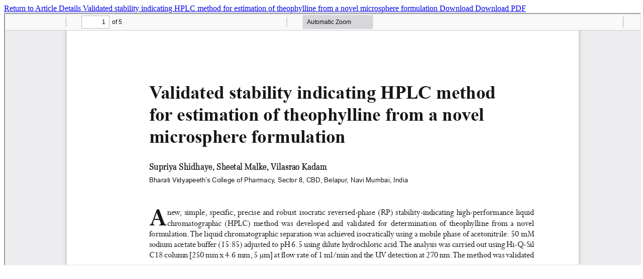

--- FILE ---
content_type: text/html; charset=utf-8
request_url: http://asiapharmaceutics.info/index.php/ajp/article/view/235/102
body_size: 1644
content:
<!DOCTYPE html>
<html lang="en-US" xml:lang="en-US">
<head>
	<meta http-equiv="Content-Type" content="text/html; charset=utf-8"/>
	<meta name="viewport" content="width=device-width, initial-scale=1.0">
	<title>View of Validated stability indicating HPLC method for estimation of theophylline from a novel microsphere formulation</title>

	
<meta name="generator" content="Open Journal Systems 3.3.0.10">
<meta name="title" content="Asian Journal of Pharmaceutics">
<meta name="description" content="The Asian Journal of Pharmaceutics is a peer-reviewed open-access medical journal published by Medknow Publications on behalf of the B.R. Nahata Smriti Sansthan (Memorial Trust) (Mandsaur, India). Articles address topics in pharmaceutics, biopharmaceutics, pharmaceutical chemistry, pharmacognosy, pharmacology, pharmaceutical analysis, pharmacy practice, and clinical and hospital pharmacy. ">
<meta name="keywords" content="Pharmaceutics,Journal of Pharmaceutics, Pharmacy Journal, Journal Pharmacy">
<meta name="robots" content="index, follow">
<meta http-equiv="Content-Type" content="text/html; charset=utf-8">
<meta name="language" content="English">

	<link rel="stylesheet" href="http://asiapharmaceutics.info/A.index.php,,_ajp,,_,,24,,24,,24call,,24,,24,,24,,_page,,_page,,_css,,qname==bootstrapTheme-journal+plugins,,_generic,,_citations,,_css,,_citations.css,,qv==3.3.0.10+plugins,,_generic,,_mostViewed,,_css,,_mostViewed.css,,qv==3.3.0.10,Mcc.9gmzPQ43Sr.css.pagespeed.cf.fy8KaVt44H.css" type="text/css"/>
	<script src="http://asiapharmaceutics.info/lib/pkp/lib/vendor/components/jquery/jquery.min.js,qv=3.3.0.10.pagespeed.jm.A8biqtTJrt.js" type="text/javascript"></script><script src="http://asiapharmaceutics.info/lib/pkp/lib/vendor/components/jqueryui/jquery-ui.min.js,qv=3.3.0.10.pagespeed.jm.kliCpEL7OZ.js" type="text/javascript"></script><script src="http://asiapharmaceutics.info/lib,_pkp,_js,_lib,_jquery,_plugins,_jquery.tag-it.js,qv==3.3.0.10+plugins,_themes,_bootstrap3,_bootstrap,_js,_bootstrap.min.js,qv==3.3.0.10.pagespeed.jc.a-LNfXPDgv.js"></script><script>eval(mod_pagespeed_bSkrmUTfm1);</script><script>eval(mod_pagespeed_KtPpldfIfD);</script><script type="text/javascript">(function(i,s,o,g,r,a,m){i['GoogleAnalyticsObject']=r;i[r]=i[r]||function(){(i[r].q=i[r].q||[]).push(arguments)},i[r].l=1*new Date();a=s.createElement(o),m=s.getElementsByTagName(o)[0];a.async=1;a.src=g;m.parentNode.insertBefore(a,m)})(window,document,'script','https://www.google-analytics.com/analytics.js','ga');ga('create','UA-69655018-1','auto');ga('send','pageview');</script>
</head>
<body class="pkp_page_article pkp_op_view">

		<header class="header_view">

		<a href="http://asiapharmaceutics.info/index.php/ajp/article/view/235" class="return">
			<span class="pkp_screen_reader">
									Return to Article Details
							</span>
		</a>

		<a href="http://asiapharmaceutics.info/index.php/ajp/article/view/235" class="title">
			Validated stability indicating HPLC method for estimation of theophylline from a novel microsphere formulation
		</a>

		<a href="http://asiapharmaceutics.info/index.php/ajp/article/download/235/102/947" class="download" download>
			<span class="label">
				Download
			</span>
			<span class="pkp_screen_reader">
				Download PDF
			</span>
		</a>

	</header>

	<script type="text/javascript">$(document).ready(function(){var urlBase="http://asiapharmaceutics.info/plugins/generic/pdfJsViewer/pdf.js/web/viewer.html?file=";var pdfUrl="http:\/\/asiapharmaceutics.info\/index.php\/ajp\/article\/download\/235\/102\/947";$("#pdfCanvasContainer > iframe").attr("src",urlBase+encodeURIComponent(pdfUrl));});</script>

	<div id="pdfCanvasContainer" class="galley_view">
				<iframe src="" width="100%" height="100%" style="min-height: 500px;" title="PDF of Validated stability indicating HPLC method for estimation of theophylline from a novel microsphere formulation" allowfullscreen webkitallowfullscreen></iframe>
	</div>
	
</body>
</html>
